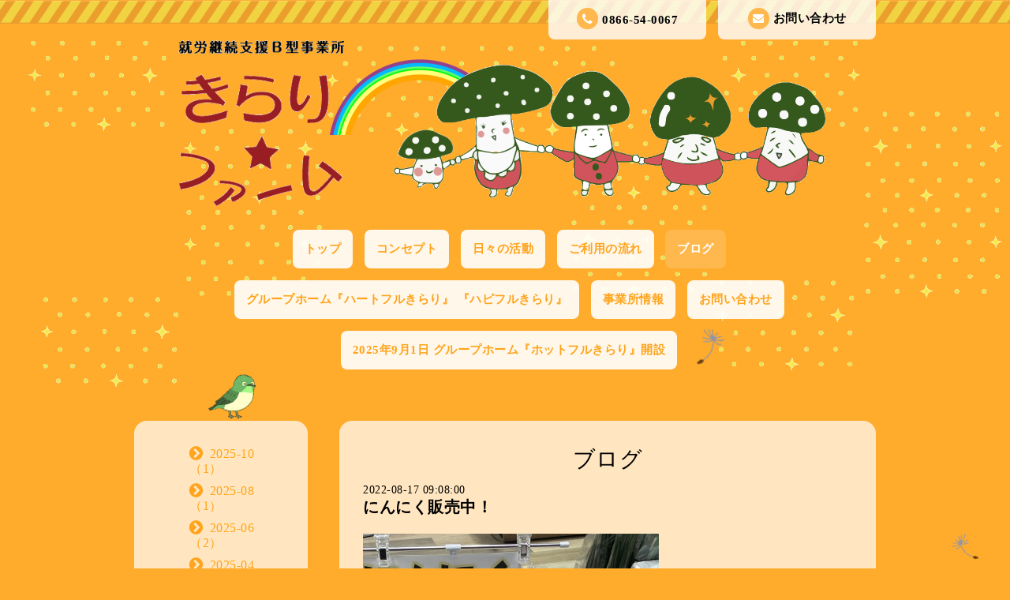

--- FILE ---
content_type: text/html; charset=utf-8
request_url: https://kirari-kibi.com/info/4706445
body_size: 5094
content:
<!DOCTYPE html PUBLIC "-//W3C//DTD XHTML 1.0 Transitional//EN" "http://www.w3.org/TR/xhtml1/DTD/xhtml1-transitional.dtd">
<html xmlns="http://www.w3.org/1999/xhtml" xml:lang="ja" lang="ja">
<head>
<!-- Hometown: ver.202104270000 -->
<meta http-equiv="content-type" content="text/html; charset=utf-8" />
<title>きらりファーム - にんにく販売中！</title>
<meta name="viewport" content="width=device-width, initial-scale=1, maximum-scale=1, user-scalable=yes" />
<meta name="keywords" content="きらりファーム" />
<meta name="description" content="" />
<meta property="og:title" content="にんにく販売中！" />
<meta property="og:image" content="https://cdn.goope.jp/89719/220817091423-62fc32df0b933.jpg" />
<meta property="og:site_name" content="きらりファーム" />
<meta http-equiv="content-style-type" content="text/css" />
<meta http-equiv="content-script-type" content="text/javascript" />
<link rel="shortcut icon" href="//cdn.goope.jp/89719/220211195415-6206405708a0f.ico" />

<link href=’http://fonts.googleapis.com/css?family=Patrick+Hand+SC’ rel=’stylesheet’ type=’text/css’>
<link href="https://fonts.googleapis.com/css?family=Fredoka+One" rel="stylesheet">

<link rel="alternate" type="application/rss+xml" title="きらりファーム / RSS" href="/feed.rss" />
<link href='//fonts.googleapis.com/css?family=Grand+Hotel' rel='stylesheet' type='text/css'>
<link rel="stylesheet" type="text/css" href="/css/font-awesome/css/font-awesome.min.css" media="all" />
<style type="text/css" media="all">@import "/style.css?771011-1649419488";</style>
<script type="text/javascript" src="/assets/jquery/jquery-3.5.1.min.js"></script>
<script src="/assets/slick/slick.js"></script>
<script type="text/javascript" src="/js/tooltip.js"></script>
<script type="text/javascript" src="/assets/clipsquareimage/jquery.clipsquareimage.js"></script>
<script type="text/javascript" src="/assets/colorbox/jquery.colorbox-1.6.4.min.js"></script>
<script type="text/javascript" src="/assets/mobilemenu/mobilemenu.js"></script>
<script>
  $(function(){
    // Android4.4未満判別
    if( navigator.userAgent.indexOf('Android') > 0 && typeof window.orientation != 'undefined' && typeof(EventSource) == 'undefined') {
      $('body').addClass('ua-android-u440');
    }

    //thickbox
    $(".main").find(".thickbox").colorbox({rel:'thickbox',maxWidth: '98%'});

    // RSS表示制御
    if($('.shop_rss').css('display') == 'block') {
      $('.shop_rss').css('display', 'inline');
    }
    if($('.powered').css('display') == 'block') {
      $('.powered').css('display', 'inline');
    }
  });

  //クリップイメージ
  $(window).on('load resize', function() {
    $('.photo_thumb > a.thickbox img').clipSquareImage();
    $('.photo_thumb').css('visibility', 'visible');
  });
</script>

<script>
  $(function(){
     //お問い合わせメニューがない場合、お問い合わせボタンを削除
     if(!$('.gnav li').children('.navi_contact').length) {
       $('.mail_area').hide();
     };

     //お問い合わせメニューがない場合、お問い合わせボタンを削除（スマホ版）
     if(!$('.gnav_smart_phone li').children('.footer_navi_contact').length) {
       $('.mail_area_mobile').hide();
     };

    //開閉メニュー
    $("body").mobile_menu({
      menu: ['#main-nav ul'],
      menu_width: 200,
      prepend_button_to: '#mobile-bar'
    });
  });
</script>

  <body id="info">
    <div class="wrapper">
    <!-- header_flag/ -->
    <div class="header_flag font_16 mar_btm_50">
      <div class="top_contact_area clearfix">
        <a href="https://kirari-kibi.com/contact" class="mail_area float_r radius_8_bottom white_08 pad_top_10 bold">
          <i class="fa fa-envelope"></i>お問い合わせ
        </a>
        <div class="shop_tel tel_area float_r radius_8_bottom white_08 mar_r_15 pad_top_10 bold">
          <i class="fa fa-phone"></i>0866-54-0067
        </div>
      </div>
    </div>
    <!-- /header_flag -->

    <!-- header_flag_mobile/ -->
    <div class="top_contact_area_mobile pad_top_10 pad_btm_10 white_09">
      <div class="top_contact_area_mobile_inner clearfix">
        <nav id="mobile-bar" class="float_l"></nav>
          <a href="https://kirari-kibi.com/contact" class="mail_area_mobile float_r">
            <i class="fa fa-envelope"></i>
          </a>
        <a href="tel:0866-54-0067" class="shop_tel float_r">
          <i class="fa fa-phone"></i>
        </a>
      </div>
    </div>
    <div class="header_flag_mobile font_16 mar_btm_50"></div>
    <!-- /header_flag_mobile -->

    <!-- header/ -->
    <div class="header">
         <div class="bird_2">
        <img src="https://cdn.goope.jp/89719/220206230549-61ffd5bd18f4e.png" alt="">
      </div>
<div class="header">
      <div class="kinoko_family">
        <img src="https://cdn.goope.jp/89719/220216235027-620d0f3355210.gif" alt="">
      </div>

      <div class="header_logo center">
        <h1 class="site_logo font_40 mar_btm_30 center">
<img src='//cdn.goope.jp/89719/220214213000kjba_m.png' alt='きらりファーム' /></h1>
        <div class="site_description site_description_smartphone"></div>
      </div>

      <!-- smartphone_gnav/ -->
      <nav id="main-nav">
        <ul class="gnav_smart_phone">
          
          <li class="font_16 mar_btm_15 pad_btm_15">
            <a href="/"  class="footer_navi_top">トップ</a>
          </li>
          
          <li class="font_16 mar_btm_15 pad_btm_15">
            <a href="/free/concept"  class="footer_navi_free free_415338">コンセプト</a>
          </li>
          
          <li class="font_16 mar_btm_15 pad_btm_15">
            <a href="/free/activity"  class="footer_navi_free free_360818">日々の活動</a>
          </li>
          
          <li class="font_16 mar_btm_15 pad_btm_15">
            <a href="/free/5"  class="footer_navi_free free_360461">ご利用の流れ</a>
          </li>
          
          <li class="font_16 mar_btm_15 pad_btm_15">
            <a href="/info"  class="footer_navi_info active">ブログ</a>
          </li>
          
          <li class="font_16 mar_btm_15 pad_btm_15">
            <a href="/free/1-11"  class="footer_navi_free free_463058">グループホーム『ハートフルきらり』 『ハピフルきらり』</a>
          </li>
          
          <li class="font_16 mar_btm_15 pad_btm_15">
            <a href="/about"  class="footer_navi_about">事業所情報</a>
          </li>
          
          <li class="font_16 mar_btm_15 pad_btm_15">
            <a href="/contact"  class="footer_navi_contact">お問い合わせ</a>
          </li>
          
          <li class="font_16 mar_btm_15 pad_btm_15">
            <a href="/free/12"  class="footer_navi_free free_490911">2025年9月1日 グループホーム『ホットフルきらり』開設</a>
          </li>
          
        </ul>
      </nav>
      <!-- /smartphone_gnav -->

      <!-- gnav/ -->
      <ul class="gnav font_16 center">
        
        <li>
          <a href="/"  class="navi_top link_03 pad_top_15 pad_btm_15 pad_r_15 pad_l_15 mar_r_10 mar_btm_15 bgcolor_01 radius_8 white_09 bold">トップ</a></li>
        
        <li>
          <a href="/free/concept"  class="navi_free free_415338 link_03 pad_top_15 pad_btm_15 pad_r_15 pad_l_15 mar_r_10 mar_btm_15 bgcolor_01 radius_8 white_09 bold">コンセプト</a></li>
        
        <li>
          <a href="/free/activity"  class="navi_free free_360818 link_03 pad_top_15 pad_btm_15 pad_r_15 pad_l_15 mar_r_10 mar_btm_15 bgcolor_01 radius_8 white_09 bold">日々の活動</a></li>
        
        <li>
          <a href="/free/5"  class="navi_free free_360461 link_03 pad_top_15 pad_btm_15 pad_r_15 pad_l_15 mar_r_10 mar_btm_15 bgcolor_01 radius_8 white_09 bold">ご利用の流れ</a></li>
        
        <li>
          <a href="/info"  class="navi_info active link_03 pad_top_15 pad_btm_15 pad_r_15 pad_l_15 mar_r_10 mar_btm_15 bgcolor_01 radius_8 white_09 bold">ブログ</a></li>
        
        <li>
          <a href="/free/1-11"  class="navi_free free_463058 link_03 pad_top_15 pad_btm_15 pad_r_15 pad_l_15 mar_r_10 mar_btm_15 bgcolor_01 radius_8 white_09 bold">グループホーム『ハートフルきらり』 『ハピフルきらり』</a></li>
        
        <li>
          <a href="/about"  class="navi_about link_03 pad_top_15 pad_btm_15 pad_r_15 pad_l_15 mar_r_10 mar_btm_15 bgcolor_01 radius_8 white_09 bold">事業所情報</a></li>
        
        <li>
          <a href="/contact"  class="navi_contact link_03 pad_top_15 pad_btm_15 pad_r_15 pad_l_15 mar_r_10 mar_btm_15 bgcolor_01 radius_8 white_09 bold">お問い合わせ</a></li>
        
        <li>
          <a href="/free/12"  class="navi_free free_490911 link_03 pad_top_15 pad_btm_15 pad_r_15 pad_l_15 mar_r_10 mar_btm_15 bgcolor_01 radius_8 white_09 bold">2025年9月1日 グループホーム『ホットフルきらり』開設</a></li>
        
      </ul>
      <!-- /gnav -->

    </div>
    <!-- /header -->


<div id="wrap_slider" class="mar_btm_50">
  <div class="bird_1_wrap">
    <div class="bird_1"><img src="https://cdn.goope.jp/89719/220216112854-620c6166a2b46.gif" alt="" /></div>
  </div>
  
</div>

      <!-- contents/ -->
      <div class="contents clearfix">
        <div class="bird_1_2"><img src="https://cdn.goope.jp/89719/220216112854-620c6166a2b46.gif" alt="" /></div>
        <!-- main/ -->
        <div class="main float_r pad_top_50 pad_btm_30 bgcolor_01 white_07 radius_16">
          <!-- main_inner/ -->
          <div class="main_inner pad_r_30 pad_l_30">



    
    <!----------------------------------------------

      ページ：インフォメーション

    ---------------------------------------------->

    <h2 class="page_title">ブログ</h2>
    <div class="info_area">
      <div class="autopagerize_page_element">
        
        <div class="info">
          <div class="font_14"> 2022-08-17 09:08:00</div>
          <div class="font_20 mar_btm_20 bold">
            <a href="/info/4706445">にんにく販売中！</a>
          </div>
          <div class="info_photo mar_btm_20">
            <a href='//cdn.goope.jp/89719/220817091423-62fc32df0b933.jpg' class='thickbox'><img src='//cdn.goope.jp/89719/220817091423-62fc32df0b933_l.jpg' alt='販売中！'/></a>
          </div>
          <div class="info_body mar_btm_50">
            <p>利用者さんと一緒に植え付けをし、収穫したニンニクを</p>
<p>『グリーンセンターさん・ポルカ食品館さん・かよう青空市さん・道の駅かようさん』　</p>
<p>にて販売しています。</p>
<p>にんにくパワーで、元気モリモリ！！</p>
<p>暑い夏を乗り切りましょう！</p>
<p>皆様、是非お買い求め下さい。</p>
<p>宜しくお願い致します☺</p>
          </div>
          <br class="clear">
        </div>
        
      </div>
    </div>
    

      

      

      



    


    


    

    

    

    

        </div>
        <!-- /main_inner -->
      </div>
      <!-- /main -->

  <!----------------------------------------------

     サイドバー

    ---------------------------------------------->
        <!-- sidebar/ -->

        <script>
          //today、カウンター、QRコードがない場合鳥を消す。
          $(function() {
            if($(".today_area").css("display") == "none" && $(".counter_area").css("display") == "none" && $(".qr_area").css("display") == "none") {
              $(".singing_bird").css("display" , "none");
            } else {
              $(".singing_bird").css("display" , "block");
            }
          });
        </script>

        <script>
          //サイド要素がない場合、1カラムにする。
          $(function() {
            if($(".today_area").css("display") == "none" && $(".counter_area").css("display") == "none" && $(".qr_area").css("display") == "none"　&& $(".sub_navi_side li").length == 0 && $(".navi_parts img").length == 0) {
              $(".sub_navi_side").css("display" , "none");
              $(".contents").css("width" , "100%");
              $(".main").css("margin" , "0 auto 100px").css("width" , "90%").css("float" , "none");
              $(".sidebar").css("float" , "none");
            }
          });
        </script>



       <div class="sidebar float_l" class="clearfix">

        <!--   <div class="singing_bird">
            <img src="https://cdn.goope.jp/89719/220209144639-6203553fa5c63.gif" alt="" width="250px" height="87px"/>
          </div>  -->

          <ul class="sub_navi_side mar_btm_30 radius_16 white_07 pad_30">
            
            
            
            
            
            
            
            
            
            <ul class="sub_navi">
<li><a href='/info/2025-10'>2025-10（1）</a></li>
<li><a href='/info/2025-08'>2025-08（1）</a></li>
<li><a href='/info/2025-06'>2025-06（2）</a></li>
<li><a href='/info/2025-04'>2025-04（2）</a></li>
<li><a href='/info/2025-03'>2025-03（1）</a></li>
<li><a href='/info/2025-02'>2025-02（2）</a></li>
<li><a href='/info/2025-01'>2025-01（1）</a></li>
<li><a href='/info/2024-12'>2024-12（4）</a></li>
<li><a href='/info/2024-11'>2024-11（4）</a></li>
<li><a href='/info/2024-10'>2024-10（2）</a></li>
<li><a href='/info/2024-09'>2024-09（1）</a></li>
<li><a href='/info/2024-08'>2024-08（3）</a></li>
<li><a href='/info/2024-07'>2024-07（1）</a></li>
<li><a href='/info/2024-06'>2024-06（2）</a></li>
<li><a href='/info/2024-04'>2024-04（1）</a></li>
<li><a href='/info/2024-03'>2024-03（4）</a></li>
<li><a href='/info/2024-01'>2024-01（4）</a></li>
<li><a href='/info/2023-12'>2023-12（4）</a></li>
<li><a href='/info/2023-11'>2023-11（2）</a></li>
<li><a href='/info/2023-10'>2023-10（1）</a></li>
<li><a href='/info/2023-09'>2023-09（4）</a></li>
<li><a href='/info/2023-08'>2023-08（4）</a></li>
<li><a href='/info/2023-07'>2023-07（2）</a></li>
<li><a href='/info/2023-06'>2023-06（1）</a></li>
<li><a href='/info/2023-05'>2023-05（3）</a></li>
<li><a href='/info/2023-04'>2023-04（3）</a></li>
<li><a href='/info/2023-03'>2023-03（1）</a></li>
<li><a href='/info/2023-02'>2023-02（1）</a></li>
<li><a href='/info/2023-01'>2023-01（3）</a></li>
<li><a href='/info/2022-12'>2022-12（5）</a></li>
<li><a href='/info/2022-11'>2022-11（4）</a></li>
<li><a href='/info/2022-10'>2022-10（1）</a></li>
<li><a href='/info/2022-09'>2022-09（2）</a></li>
<li><a href='/info/2022-08'>2022-08（4）</a></li>
<li><a href='/info/2022-07'>2022-07（2）</a></li>
<li><a href='/info/2022-06'>2022-06（7）</a></li>
<li><a href='/info/2022-05'>2022-05（6）</a></li>
<li><a href='/info/2022-04'>2022-04（4）</a></li>
<li><a href='/info/2022-01'>2022-01（1）</a></li>
<li><a href='/info/2021-12'>2021-12（3）</a></li>
<li><a href='/info/2021-11'>2021-11（11）</a></li>
<li><a href='/info/2021-10'>2021-10（3）</a></li>
<li><a href='/info/2021-09'>2021-09（4）</a></li>
<li><a href='/info/2021-08'>2021-08（10）</a></li>
<li><a href='/info/2021-07'>2021-07（6）</a></li>
<li><a href='/info/2021-06'>2021-06（4）</a></li>
<li><a href='/info/2021-05'>2021-05（1）</a></li>
<li><a href='/info/2021-04'>2021-04（5）</a></li>
<li><a href='/info/2021-03'>2021-03（3）</a></li>
<li><a href='/info/2021-02'>2021-02（4）</a></li>
<li><a href='/info/2021-01'>2021-01（6）</a></li>
<li><a href='/info/2020-12'>2020-12（17）</a></li>
<li><a href='/info/2020-11'>2020-11（22）</a></li>
<li><a href='/info/2020-10'>2020-10（11）</a></li>
<li><a href='/info/2020-09'>2020-09（10）</a></li>
<li><a href='/info/2020-08'>2020-08（13）</a></li>
<li><a href='/info/2020-07'>2020-07（15）</a></li>
<li><a href='/info/2020-06'>2020-06（36）</a></li>
<li><a href='/info/2020-05'>2020-05（23）</a></li>
<li><a href='/info/2020-04'>2020-04（42）</a></li>
<li><a href='/info/2020-03'>2020-03（21）</a></li>
<li><a href='/info/2020-02'>2020-02（21）</a></li>
<li><a href='/info/2019-11'>2019-11（2）</a></li>
</ul>

            
            
            
            
            
            
            
            
            
          </ul>

          <!-- today/ -->
          <div class="today_area mar_btm_30 radius_16 white_07 pad_btm_30">
            <div class="today_title grandhotel center font_30 radius_16_top color_01 bgcolor_03 pad_top_10 pad_btm_10 mar_btm_30 maincolor08">Today</div>
            
            <div class="today_schedule">
              <div class="center bold mar_btm_10">2026.01.28 Wednesday</div>
              <div class="pad_l_30 pad_r_30">
                <a href="" class="link_04"> </a>
              </div>
            </div>
            
          </div>
          <!-- /today -->

          <!-- counter/ -->
          <div class="counter_area mar_btm_30 radius_16 white_07 pad_btm_30">
            <div class="counter_title center grandhotel font_30 radius_16_top color_01 bgcolor_03 pad_top_10 pad_btm_10 mar_btm_30">Access</div>
            <div class="counter_today mar_btm_10 mar_l_30">
            <span class="bold">Today</span>&nbsp;:&nbsp;<span class="num">5</span>
            </div>
            <div class="counter_yesterday mar_btm_10 mar_l_30">
            <span class="bold">Yesterday</span>&nbsp;:&nbsp;<span class="num">169</span>
            </div>
            <div class="counter_total mar_l_30">
            <span class="bold">Total</span>&nbsp;:&nbsp;<span class="num">310163</span>
            </div>
          </div>
          <!-- /counter -->


          <div class="qr_area mar_btm_30 radius_16 white_07 pad_btm_30">
            <div class="qr_title center grandhotel font_30 radius_16_top color_01 bgcolor_03 pad_top_10 pad_btm_10 mar_btm_30">Mobile</div>
            <div class="qr_img"><img src="//r.goope.jp/qr/kirari020401"width="100" height="100" /></div>
          </div>
<p style="text-align:center""font color:#1967d2"><a href="https://kirari-farm.shop-pro.jp/?mode=sk"><u>特定商取引法に基づく表記</u></a></p><br>

          <div class="navi_parts mar_btm_30">
            
          </div>
        </div>
        <!-- /sidebar -->

    </div>
    <!-- /contents -->

  <!-- totop/ -->
  <script>
    $(function() {
      var $pagetop = $('.totop_button');
      $(window).scroll(function () {
        if ($(this).scrollTop() > 300) {
          $pagetop.css('visibility', 'visible');
        }
        else {
          $pagetop.css('visibility', 'hidden');
        }
      });
      $pagetop.click(function () {
        $('body, html').animate({ scrollTop: 0 }, 600);
        return false;
      });
    });
  </script>

  <div id="totop_btn">
    <a href="#header" class="totop_button">
      <img src="https://cdn.goope.jp/89719/220209133023-6203435f19f11.gif" width="62px" height="auto" alt="" />
    </a>
  </div>
  <!-- /totop -->

    <!-- footer/ -->
    <div class="footer_town"></div>
    <div class="footer color_01">
      <div class="footer_inner">
      <!--  <div class="center mar_btm_50 font_30">
          <a href="https://kirari-kibi.com" class="link_02 footer_logo">
            <img src='//cdn.goope.jp/89719/220214213000kjba_m.png' alt='きらりファーム' />
          </a>
        </div>-->

        <ul class="footer_navi clearfix center">
          
          <li class="mar_r_10 mar_btm_20">
            <a href="/"  class="footer_navi_top link_02">
              トップ
            </a>
          </li>
          
          <li class="mar_r_10 mar_btm_20">
            <a href="/free/concept"  class="footer_navi_free free_415338 link_02">
              コンセプト
            </a>
          </li>
          
          <li class="mar_r_10 mar_btm_20">
            <a href="/free/activity"  class="footer_navi_free free_360818 link_02">
              日々の活動
            </a>
          </li>
          
          <li class="mar_r_10 mar_btm_20">
            <a href="/free/5"  class="footer_navi_free free_360461 link_02">
              ご利用の流れ
            </a>
          </li>
          
          <li class="mar_r_10 mar_btm_20">
            <a href="/info"  class="footer_navi_info active link_02">
              ブログ
            </a>
          </li>
          
          <li class="mar_r_10 mar_btm_20">
            <a href="/free/1-11"  class="footer_navi_free free_463058 link_02">
              グループホーム『ハートフルきらり』 『ハピフルきらり』
            </a>
          </li>
          
          <li class="mar_r_10 mar_btm_20">
            <a href="/about"  class="footer_navi_about link_02">
              事業所情報
            </a>
          </li>
          
          <li class="mar_r_10 mar_btm_20">
            <a href="/contact"  class="footer_navi_contact link_02">
              お問い合わせ
            </a>
          </li>
          
          <li class="mar_r_10 mar_btm_20">
            <a href="/free/12"  class="footer_navi_free free_490911 link_02">
              2025年9月1日 グループホーム『ホットフルきらり』開設
            </a>
          </li>
          
        </ul>

        <div class="social_wrap pad_btm_40">
          

          

          
        </div>

        

      </div>
    </div>
    <!-- /footer -->

    <!-- copyright/ -->
    <div class="copyright bgcolor_04 pad_top_20 pad_btm_20 color_01 font_14">
      <div class="copyright_inner center">
        <div class="copyright">&copy;2026
          <a href="https://kirari-kibi.com" class="link_02">きらりファーム</a>. All Rights Reserved.
        </div>
        <div class="powered_base clearfix">
          <div class="powered">
            Powered by <a href="https://goope.jp/" class="link_02">グーペ</a> / <a href="https://admin.goope.jp/" class="link_02">Admin</a>
            <a href="/feed.rss class="shop_rss" class="link_02"><i class="fa fa-rss-square"></i></a>
          </div>
        </div>
      </div>
    </div>
    <!-- /copyright -->

    </div>
    <!-- /wrapper -->

  </body>
</html>
